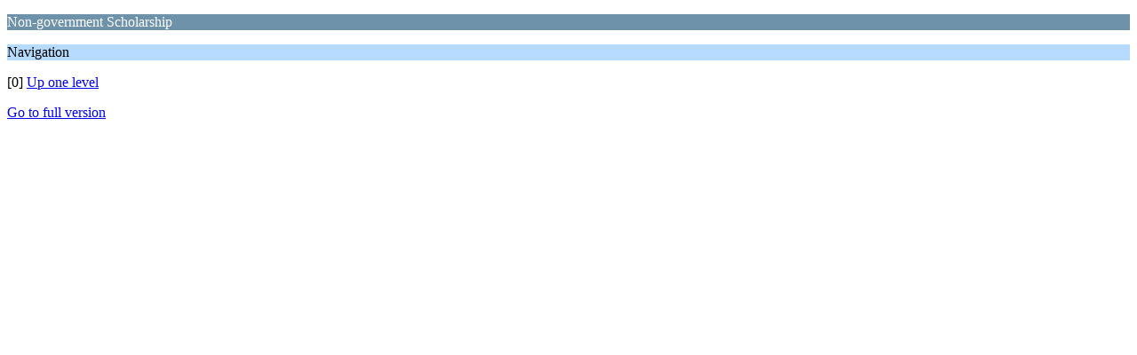

--- FILE ---
content_type: text/html; charset=ISO-8859-1
request_url: http://forum.auap.org/index.php?board=46.0;wap2
body_size: 488
content:
<?xml version="1.0" encoding="ISO-8859-1"?>
<!DOCTYPE html PUBLIC "-//WAPFORUM//DTD XHTML Mobile 1.0//EN" "http://www.wapforum.org/DTD/xhtml-mobile10.dtd">
<html xmlns="http://www.w3.org/1999/xhtml">
	<head>
		<title>Non-government Scholarship</title>
		<link rel="canonical" href="http://forum.auap.org/index.php?board=46.0" />
		<link rel="stylesheet" href="https://forum.auap.org/Themes/default/css/wireless.css" type="text/css" />
	</head>
	<body>
		<p class="catbg">Non-government Scholarship</p>
		<p class="titlebg">Navigation</p>
		<p class="windowbg">[0] <a href="http://forum.auap.org/index.php?PHPSESSID=ff72c7c36249b2f0de93ab681861d41c&amp;wap2" accesskey="0">Up one level</a></p>
		<a href="http://forum.auap.org/index.php?PHPSESSID=ff72c7c36249b2f0de93ab681861d41c&amp;board=46.0;nowap" rel="nofollow">Go to full version</a>
	</body>
</html>